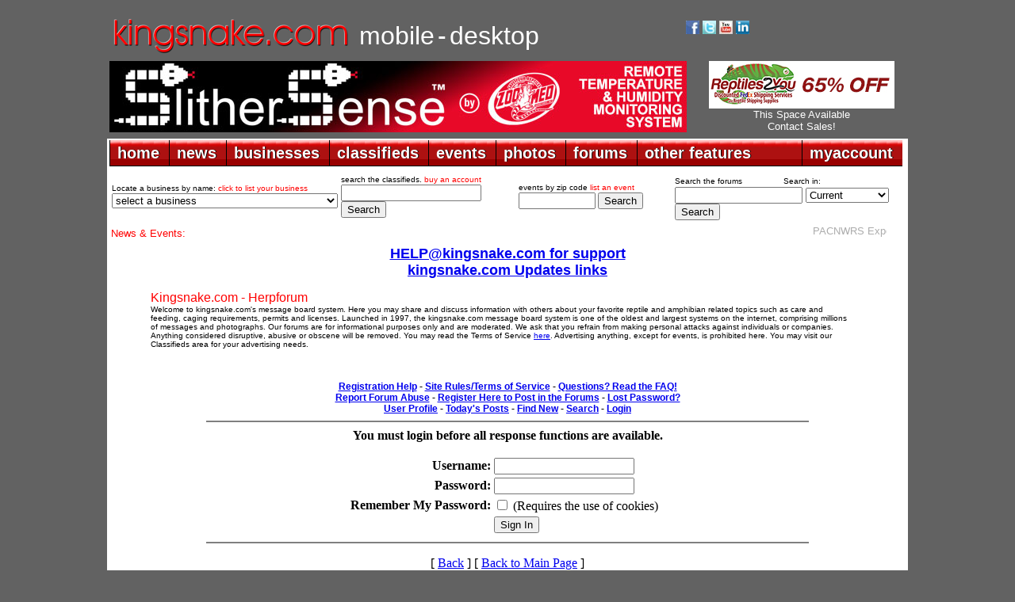

--- FILE ---
content_type: text/html; charset=UTF-8
request_url: https://forums.kingsnake.com/login.php?id=682466,714800&action=reply&catid=14
body_size: 36837
content:
<!DOCTYPE html PUBLIC "-//W3C//DTD XHTML 1.0 Transitional//EN" "https://www.w3.org/TR/xhtml1/DTD/xhtml1-transitional.dtd">
<html xmlns="https://www.w3.org/1999/xhtml">
<head>
<title>Kingsnake.com - Herpforum</title>
<meta name="description" content="Information portal for reptile and amphibian hobbyists offering classifieds, forums, photo galleries, events, business listings and much more for various species" />
<meta http-equiv="Content-Type" content="text/html; charset=UTF-8" />
<meta name="google-translate-customization" content="fe1caa67e14c46b9-51be8ff3532ba211-g8343827e7e5240c5-d"></meta>
<link href="https://www.kingsnake.com/shared/headers/css/top_newlook.css" rel="stylesheet" type="text/css" />
<link href="https://www.kingsnake.com/shared/headers/css/top_newlook_extra.css" rel="stylesheet" type="text/css" />
<script type="text/javascript" language="JavaScript" src="https://www.kingsnake.com/shared/headers/css/tabs.js"></script>
<script type="text/javascript" src="https://www.kingsnake.com/tabs/tabber.js"></script>
<link rel="stylesheet" href="https://www.kingsnake.com/tabs/tabs.css" TYPE="text/css" MEDIA="screen">
<script type="text/javascript">
document.write('<style type="text/css">.tabber{display:none;}<\/style>');
</script>
<link rel="stylesheet" href="style.css" type="text/css">
<script src='https://www.google.com/recaptcha/api.js'></script>
<script type="text/javascript" language="JavaScript">
function NewWindow(mypage, myname, w, h, scroll) {
var winl = (screen.width - w) / 2;
var wint = (screen.height - h) / 2;
winprops = 'height='+h+',width='+w+',top='+wint+',left='+winl+',scrollbars='+scroll+',resizable'
win = window.open(mypage, myname, winprops)
if (parseInt(navigator.appVersion) >= 4) { win.window.focus(); }
}
</script>

<script LANGUAGE="JavaScript" type="text/javascript">
<!--
function confirmSubmit()
{
var agree=confirm("Are you sure you wish to continue?");
if (agree)
	return true ;
else
	return false ;
}
-->
</script>
</head>

<body class="thrColHybHdr">

<center>

<table width='1010' align='center'>
<TR> <TD width='100'><BR><A HREF="https://kingsnake.com" title="return to main index"><IMG
SRC="https://www.kingsnake.com/shared/images/tinylogo.png" border='0' alt="return to main index"></A></td><TD><BR>&nbsp;&nbsp;<A
HREF="https://mobile.kingsnake.com" title="mobile.kingsnake.com" style="text-decoration:none"><FONT FACE="Arial" size="+3" color="#ffffff">mobile</FONT></A> <FONT FACE="Arial" size="+3" color="#ffffff">-</font> <A
HREF="https://www.kingsnake.com" title="kingsnake.com main site" style="text-decoration:none"><FONT FACE="Arial" size="+3" color="#ffffff">desktop</font></A></TD><TD width='280'><TABLE width='260'>
<TR> <TD><A HREF="https://www.facebook.com/kingsnakecom" target="_blank" title="follow us on facebook"><IMG
SRC="https://market.kingsnake.com/images/facebooki.gif" alt="follow us on facebook" border="0" width="17"></A>
<A HREF="https://twitter.com/kingsnake_com" target="_blank" title="follow us on twitter"><IMG
SRC="https://www.kingsnake.com/images/twitter.gif" alt="follow us on twitter" border="0" width="17"></A>
    <a href="https://www.youtube.com/user/clubkingsnake" target="_blank" title="follow us on YouTube"><img
    src="https://www.kingsnake.com/images/ytbutton.jpg" alt="follow us on YouTube" border="0" width="17"></a>     <a
    href="https://www.linkedin.com/company/3504330" target="_blank" title="link to us on LinkedIn"><img
    src="https://www.kingsnake.com/images/linkedin.gif" alt="link to us on LinkedIn" border="0" width="17"></a> </TD> <TD><div id="google_translate_element"></div><script type="text/javascript">
function googleTranslateElementInit() {
  new google.translate.TranslateElement({pageLanguage: 'en', includedLanguages: 'de,en,fr,ja,nl,zh-CN', layout: google.translate.TranslateElement.InlineLayout.SIMPLE}, 'google_translate_element');
}
</script><script type="text/javascript" src="//translate.google.com/translate_a/element.js?cb=googleTranslateElementInit"></script></TD> </TR>
</TABLE>

    </td>
</tr>
</table>

<table width='1010' align='center'>
<tr>
    <td width='728'><a href='https://banner.kingsnake.com/ac.php?bannerID=2745&camp=3391&dest=https%3A%2F%2Fwww.zoomed.com%2Fslither-sense%2F' onMouseOver="self.status='Click for ZooMed\'s Slither Sense';return true;" onMouseOut="self.status='';return true;" rel='nofollow'><img class='img-fluid' src='https://banner.kingsnake.com/files/628_zoomed_slithersense_728x90.jpg' width='728' height='90' alt='Click for ZooMed's Slither Sense' title='Click for ZooMed's Slither Sense'></a></td>
    <td width='5'>&nbsp;</td>
    <td>

<CENTER>   <a href='https://banner.kingsnake.com/ac.php?bannerID=2752&camp=3402&dest=https%3A%2F%2Fwww.reptiles2you.com%3Futm_source%3Dkingsnake%26utm_medium%3Dbannerads%26utm_campaign%3Dkingsnake' onMouseOver="self.status='Click for 65% off Shipping with Reptiles 2 You';return true;" onMouseOut="self.status='';return true;" rel='nofollow'><img src='https://banner.kingsnake.com/files/628_R2Y_Kingsnake_Graphic_234x60.jpg' width='234' height='60' alt='Click for 65% off Shipping with Reptiles 2 You' title='Click for 65% off Shipping with Reptiles 2 You' border='0'></a></CENTER>
<CENTER>   <A style="text-decoration:none" HREF="http://www.kingsnake.com/services/" title='Header Text Pool Banner This Space Available 3 months'><FONT SIZE="-1" COLOR="#FFFFFF" FACE="Arial">This Space Available<br>Contact Sales!</FONT></A></CENTER>
    </td>
</tr>
</table>
</center>

<div style="padding:5px 0px 0px 0px;"></div>

<div id="headerContainer">
  <div id="headerContent">

<table width='1010' bgcolor='#ffffff' align='center'>
<tr>
    <td>
    <!-- dropdown nav begin -->

<ul id="menuDropdown">
<li><span>home</span>
<!--[if lte IE 6]><a href="#nogo"><table><tr><td><![endif]-->
<dl>
    <dt><a href="https://www.kingsnake.com">home</a></dt>
    <dd><a href="https://www.kingsnake.com" title="kingsnake.com">kingsnake.com</a></dd>
    <dd><a href="https://mobile.kingsnake.com" title="mobile.kingsnake.com">mobile.kingsnake.com</a></dd>
    <dd><a href="https://ReptileShowGuide.com" title="ReptileShowGuide.com">ReptileShowGuide.com</a></dd>
    <dd><a href="https://ReptileBusinessGuide.com" title="ReptileBusinessGuide.com">ReptileBusinessGuide.com</a></dd>
</dl>
<!--[if lte IE 6]></td></tr></table></a><![endif]-->
</li>


<li><span>news</span>
<!--[if lte IE 6]><a href="#nogo"><table><tr><td><![endif]-->
<dl>
    <dt><a href="https://www.kingsnake.com/blog/">news</a></dt>
    <dd><a href="https://www.kingsnake.com/blog/categories/5-Herp-Photo-of-the-Day">herp photo of the day</a></dd>
    <dd><a href="https://www.kingsnake.com/blog/categories/7-Featured-Contributor">feature articles</a></dd>
    <dd><a href="https://www.kingsnake.com/blog/index.php?frontpage">blogs home</a></dd>
    <dd><a href="https://www.kingsnake.com/blog_search.html" title="search the blogs">search the blogs</a></dd>
</dl>
<!--[if lte IE 6]></td></tr></table></a><![endif]-->
</li>



<li><span>businesses</span>
<!--[if lte IE 6]><a href="#nogo"><table><tr><td><![endif]-->
<dl>
    <dt><a href="https://www.kingsnake.com/breeder/index.php">businesses</a></dt>
    <dd><a href="https://www.kingsnake.com/breeder/index.php" title="businesses home">businesses home</a></dd>
    <dd><a href="https://www.kingsnake.com/services/businessdirectory.html" title="list your business">list your business</a></dd>
    <dd><a href="https://www.kingsnake.com/breeder/index.php" title="business search">business search</a></dd>
    <dd><a href="https://www.kingsnake.com/breeder/insert.php?market=kingsnake&section=breeder" title="breeders and dealers"> - breeders and dealers</a></dd>
    <dd><a href="https://www.kingsnake.com/breeder/insert.php?market=kingsnake&section=expo" title="expos and shows"> - expos and shows</a></dd>
    <dd><a href="https://www.kingsnake.com/breeder/insert.php?market=kingsnake&section=impexp" title="importers  exporters"> - importers and exporters</a></dd>
    <dd><a href="https://www.kingsnake.com/breeder/insert.php?market=kingsnake&section=retail" title="retail stores"> - retail stores</a></dd>
    <dd><a href="https://www.kingsnake.com/breeder/insert.php?market=kingsnake&section=food" title="food and feeders"> - food and feeders</a></dd>
    <dd><a href="https://www.kingsnake.com/breeder/insert.php?market=kingsnake&section=supply" title="cages and supplies"> - cages and supplies</a></dd>
    <dd><a href="https://www.kingsnake.com/breeder/insert.php?market=kingsnake&section=manufacture" title="manufacturers and distributors"> - manufacturers and distributors</a></dd>
    <dd><a href="https://www.kingsnake.com/breeder/insert.php?market=kingsnake&section=tours" title="tours and guides"> - tours and guides</a></dd>
    <dd><a href="https://www.kingsnake.com/breeder/insert.php?market=kingsnake&section=publish" title="magazines and books"> - magazines and books</a></dd>
    <dd><a href="https://www.kingsnake.com/breeder/insert.php?market=kingsnake&section=gift" title="art, clothing and gifts"> - art, clothing and gifts</a></dd>


</dl>
<!--[if lte IE 6]></td></tr></table></a><![endif]-->
</li>



<li><span>classifieds</span>
<!--[if lte IE 6]><a href="#nogo"><table><tr><td><![endif]-->
<dl>
    <dt><a href="https://market.kingsnake.com">classifieds</a></dt>
    <dd><a href="https://market.kingsnake.com/" title="classified ads by category">classified ads by category</a></dd>
    <dd><a href="https://market.kingsnake.com/indexlocal.html" title="classified ads by state/province">classified ads by state/province</a></dd>
    <dd><a href="https://www.kingsnake.com/directory" title="classified vendor directory">classified vendor directory</a></dd>
    <dd><a href="https://www.kingsnake.com/shared/services/classified.php" title="purchase an account">purchase an account</a></dd>
    <dd><a href="https://www.kingsnake.com/shared/services/renew.php" title="renew an account">renew an account</a></dd>
    <dd><a href="https://market.kingsnake.com/account.php?page=upgrade" title="upgrade an account">upgrade an account</a></dd>
    <dd><a href="https://market.kingsnake.com/post.php" title="post an ad">post an ad</a></dd>
    <dd><a href="https://market.kingsnake.com/account/" title="manage vendor profile">manage vendor profile</a></dd>
    <dd><a href="https://market.kingsnake.com/account/manage.php" title="remove an ad">remove an ad</a></dd>
    <dd><a href="https://market.kingsnake.com/account/manage.php" title="my ads">my ads</a></dd>
    <dd><a href="https://www.kingsnake.com/support/complaint.html" title="complaints">complaints</a></dd>
    <dd><a href="https://market.kingsnake.com/tos.php" title="terms of service">terms of service</a></dd>
    <dd><a href="https://www.kingsnake.com/support/classified.html" title="classified help">classified help</a></dd>
    <dd><a href="https://www.kingsnake.com/support/classified_tips.html" title="classified tips">classified tips</a></dd>
    <dd><a href="https://www.kingsnake.com/dba_search.html" title="dba and trademark search">dba and trademark search</a></dd>
    <dd><a href="https://www.kingsnake.com/classified_search.html" title="search the classifieds">search the classifieds</a></dd>
</dl>
<!--[if lte IE 6]></td></tr></table></a><![endif]-->
</li>




<li><span>events</span>
<!--[if lte IE 6]><a href="#nogo"><table><tr><td><![endif]-->
<dl>
    <dt><a href="https://www.kingsnake.com/events/index.php">events</a></dt>
    <dd><a href="https://www.kingsnake.com/events/index.php" title="upcoming events">upcoming events</a></dd>
    <dd><a href="https://www.kingsnake.com/contact/index.php" title="submit a non profit event">submit a non profit event</a></dd>
    <dd><a href="https://www.kingsnake.com/services/eventservices.html" title="purchase an event listing">purchase an event listing</a></dd>
    <dd><a href="https://www.kingsnake.com/myaccount/events.php" title="update your event listing">update your event listing</a></dd>
</dl>
<!--[if lte IE 6]></td></tr></table></a><![endif]-->
</li>





<!--[if lte IE 6]></td></tr></table></a><![endif]-->
</li>


<li><span>photos</span>
<!--[if lte IE 6]><a href="#nogo"><table><tr><td><![endif]-->
<dl>
    <dt><a href="https://gallery.kingsnake.com">photos</a></dt>
    <dd><a href="https://gallery.kingsnake.com" title="photos home">photos home</a></dd>
    <dd><a href="https://gallery.kingsnake.com/login.php?cat=" title="log in">log in</a></dd>
    <dd><a href="https://gallery.kingsnake.com/upload_form.php?cat=" title="upload a photo">upload a photo</a></dd>
    <dd><a href="https://gallery.kingsnake.com/upload_form.php?cat=0&action=&items=6" title="upload multiple photos">upload multiple photos</a></dd>
    <dd><a href="https://www.kingsnake.com/articles/PhotoGalleryFAQ.html" title="frequently asked questions">frequently asked questions</a></dd>


</dl>
<!--[if lte IE 6]></td></tr></table></a><![endif]-->
</li>


<li><span>forums</span>
<!--[if lte IE 6]><a href="#nogo"><table><tr><td><![endif]-->
<dl>
    <dt><a href="https://forums.kingsnake.com/">forums</a></dt>
    <dd><a href="https://forums.kingsnake.com/" title="forums home">forums home</a></dd>
    <dd><a href="https://forums.kingsnake.com/login.php?action=login" title="log in">log in</a></dd>
    <dd><a href="https://forums.kingsnake.com/search/index.php?forum=all&catid=" title="search the forums">search the forums</a></dd>
    <dd><a href="https://forums.kingsnake.com/todays_posts.php?action=bydate&range=today&forum=all" title="todays posts">today's posts</a></dd>
    <dd><a href="https://forums.kingsnake.com/todays_posts.php?action=bydate&time_search=last_login&forum=all" title="find new posts">find new posts</a></dd>
    <dd><a href="https://forum.kingsnake.com/" title="old forum archive">old forum archive</a></dd>
    <dd><a href="https://www.kingsnake.com/shared/tos.html" title="terms of service">terms of service</a></dd>

    <dd><a href="https://www.kingsnake.com/shared/forum_faq.html" title="forum help">forum help</a></dd>
</dl>
<!--[if lte IE 6]></td></tr></table></a><![endif]-->
</li>


<li><span>other features</span>
<!--[if lte IE 6]><a href="#nogo"><table><tr><td><![endif]-->
<dl>
    <dt><a href="https://www.kingsnake.com/features.html">other features</a></dt>
    <dd><a href="https://www.kingsnake.com/articles/Glossary.html" title="reptile & amphibian glossary">reptile & amphibian glossary</a></dd>
    <dd><a href="https://www.kingsnake.com/locator/petstores" title="reptile & amphibian pet stores">reptile & amphibian pet stores</a></dd>
    <dd><a href="https://www.kingsnake.com/zoos/" title="zoos & aquariums">zoos & aquariums</a></dd>
    <dd><a href="https://www.kingsnake.com/herpbio/" title="biographies">biographies</a></dd>
    <dd><a href="https://www.kingsnake.com/features.html" title="more features...">more features...</a></dd>

</dl>
<!--[if lte IE 6]></td></tr></table></a><![endif]-->
</li>




<li class=right><span>myaccount</span>
<!--[if lte IE 6]><a href="#nogo"><table><tr><td><![endif]-->
<dl>
    <dt><a href="https://www.kingsnake.com/myaccount/">myaccount</a></dt>
    <dd><a href="https://www.kingsnake.com/myaccount/member.php?action=edit" title="log in">log in</a></dd>
    <dd><a href="https://www.kingsnake.com/myaccount/register.php" title="register for a basic user account">register</a></dd>
    <dd><a href="https://www.kingsnake.com/myaccount/registercheck.php" title="already registered? Click here to find out!">already registered?</a></dd>
    <dd><a href="https://www.kingsnake.com/myaccount/member.php?action=edit" title="user profile">user profile</a></dd>
    <dd><a href="https://www.kingsnake.com/support/" title="help">help/support</a></dd>
    <dd><a href="https://www.kingsnake.com/myaccount/mymessages/" title="read email">read email</a></dd>
    <dd><a href="https://www.kingsnake.com/myaccount/member.php?action=chgemail" title="change email address">change email</a></dd>
    <dd><a href="https://www.kingsnake.com/myaccount/member.php?action=forgot" title="lost password">lost password</a></dd>

    <dd><a href="https://www.kingsnake.com/contact/index.php" title="contact us">contact</a></dd>

    <dd><a href="https://www.kingsnake.com/services/" title="advertising rates">advertising rates</a></dd>
</dl>
<!--[if lte IE 6]></td></tr></table></a><![endif]-->
</li>
</ul>

    </td>
</tr>
</table>

  <!-- end #headerContent -->
  </div>

<!-- end #headerContainer -->
</div>

<center>

<table width='1010' align='center' bgcolor='#FFFFFF'>
<tr>
    <td valign='top'>
    <table align='center'>
    <tr>
        <td width='260'><span class="tinytextwhite">Locate a business by name: <A STYLE="text-decoration:none"
        HREF="https://www.kingsnake.com/services/featuredbusiness.html"><FONT COLOR="#FF0000">click to list your business</FONT></A>
<form name="jump_menu" action="#" method="get">
<select class="style6" name="jump_menu" onchange="document.location.href = this.options[this.selectedIndex].value;">
<option value="">select a business</option><option value='https://www.kingsnake.com/myaccount/bus_redirect.php?id=1539&dest=+https%3A%2F%2Fwww.apetinc.com%2F+'>Apet Inc.</option>
<option value='https://www.kingsnake.com/myaccount/bus_redirect.php?id=54&dest=http%3A%2F%2Fwww.calzoo.com'>California Zoological Supply</option>
<option value='https://www.kingsnake.com/myaccount/bus_redirect.php?id=1542&dest=https%3A%2F%2Fwww.dragonserpents.com'>Dragon Serpents</option>
<option value='https://www.kingsnake.com/myaccount/bus_redirect.php?id=87&dest=https%3A%2F%2Fwww.facebook.com%2FEastTexasHerpetologicalSociety'>ETHS Conference and Expo</option>
<option value='https://www.kingsnake.com/myaccount/bus_redirect.php?id=1424&dest=http%3A%2F%2Fwww.eublahexotics.com'>Eublah Exotics</option>
<option value='https://www.kingsnake.com/myaccount/bus_redirect.php?id=1537&dest=https%3A%2F%2Ffloridaiguana.com'>Florida Iguana &amp; Tortoise Breeders</option>
<option value='https://www.kingsnake.com/myaccount/bus_redirect.php?id=921&dest=https%3A%2F%2Freptileanddinosaurpark.org'>Indian River Reptile Zoo</option>
<option value='https://www.kingsnake.com/myaccount/bus_redirect.php?id=1538&dest=https%3A%2F%2Fircf.org%2F'>International Reptile Conservation Foundation</option>
<option value='https://www.kingsnake.com/myaccount/bus_redirect.php?id=1536&dest=https%3A%2F%2Fwww.junglebobsreptileworld.com%2F'>Jungle Bob's Reptile World</option>
<option value='https://www.kingsnake.com/myaccount/bus_redirect.php?id=1540&dest=https%3A%2F%2Fwww.kentuckyreptileexpo.com'>Kentucky Reptile Expo</option>
<option value='https://www.kingsnake.com/myaccount/bus_redirect.php?id=1529&dest=https%3A%2F%2FLLLReptile.com'>LLL Reptile - Chandler</option>
<option value='https://www.kingsnake.com/myaccount/bus_redirect.php?id=1530&dest=https%3A%2F%2FLLLReptile.com'>LLL Reptile - Escondido</option>
<option value='https://www.kingsnake.com/myaccount/bus_redirect.php?id=1531&dest=https%3A%2F%2FLLLReptile.com'>LLL Reptile - Henderson</option>
<option value='https://www.kingsnake.com/myaccount/bus_redirect.php?id=1532&dest=https%3A%2F%2FLLLReptile.com'>LLL Reptile - Las Vegas</option>
<option value='https://www.kingsnake.com/myaccount/bus_redirect.php?id=1533&dest=https%3A%2F%2FLLLReptile.com'>LLL Reptile - Menifee</option>
<option value='https://www.kingsnake.com/myaccount/bus_redirect.php?id=1528&dest=https%3A%2F%2FLLLReptile.com'>LLL Reptile - Oceanside</option>
<option value='https://www.kingsnake.com/myaccount/bus_redirect.php?id=1534&dest=https%3A%2F%2FLLLReptile.com'>LLL Reptile - Peoria</option>
<option value='https://www.kingsnake.com/myaccount/bus_redirect.php?id=1535&dest=https%3A%2F%2FLLLReptile.com'>LLL Reptile - San Diego</option>
<option value='https://www.kingsnake.com/myaccount/bus_redirect.php?id=1260&dest=http%3A%2F%2Fkennedyreptiles.com'>Mark Kennedy Reptiles</option>
<option value='https://www.kingsnake.com/myaccount/bus_redirect.php?id=1526&dest=https%3A%2F%2Fmouseworksonline.com%2F'>Mouse Works LLC</option>
<option value='https://www.kingsnake.com/myaccount/bus_redirect.php?id=1387&dest=http%3A%2F%2Fnwzoo.com'>Northwest Zoological Supply</option>
<option value='https://www.kingsnake.com/myaccount/bus_redirect.php?id=1541&dest=https%3A%2F%2Fpredatorfoods.com'>Predator Foods</option>
<option value='https://www.kingsnake.com/myaccount/bus_redirect.php?id=1544&dest=https%3A%2F%2Fqballmorphs.com%2F'>QBall Morphs</option>
<option value='https://www.kingsnake.com/myaccount/bus_redirect.php?id=1546&dest=https%3A%2F%2Fwww.etsy.com%2Fshop%2FTerraTropicaPlants+'>Terra Tropica Plants</option>
<option value='https://www.kingsnake.com/myaccount/bus_redirect.php?id=1521&dest=https%3A%2F%2Fbigcheeserodents.com%2F'>The Big Cheese Rodent Factory</option>
<option value='https://www.kingsnake.com/myaccount/bus_redirect.php?id=592&dest=http%3A%2F%2Fwww.vareptilerescue.org'>Virginia Reptile Rescue</option>
<option value='https://www.kingsnake.com/myaccount/bus_redirect.php?id=1527&dest=https%3A%2F%2Fxtremeexotics.ca%2F'>Xtreme Exotics</option>
<option value='https://www.kingsnake.com/myaccount/bus_redirect.php?id=1523&dest=https%3A%2F%2Fwww.zeiglerfeed.com%2Fsmall-animal%2Frodent-rq-18-6%2F'>Zeigler Animal Feeds</option>
<option value='https://www.kingsnake.com/myaccount/bus_redirect.php?id=291&dest=http%3A%2F%2Fwww.zoomed.com'>Zoo Med Laboratories, Inc.</option>
</select>
</form>
<!-- breed_deal select_dropdown created 2026-01-27 05:59:45 -->
<!-- Cache hit -->
</span></td>
        <td width='220'><span class="tinytextwhite">search the classifieds. <A STYLE="text-decoration:none"
        HREF="https://www.kingsnake.com/shared/services/classified.php"><FONT COLOR="#FF0000">buy an account</FONT></A>
        </span>
        <form method="post" action="https://market.kingsnake.com/search.php?action=search">
			<input name="keywords" size="20" maxlength="100" type="text">
			<input value="Search" type="submit">
		</form>
        </td>
        <td width='190'><span class="tinytextwhite">events by zip code <A STYLE="text-decoration:none"
        HREF="https://www.kingsnake.com/services/eventservices.html"><FONT COLOR="#FF0000">list an event</FONT></A><form method="post"
        action="https://www.kingsnake.com/events/search_zip.php">
          <div>
        <form method="post" action="https://www.kingsnake.com/events/search_zip.php">
	        <input name="keywords" size="10" maxlength="20" type="text">
       		<input name="radius" value="50" type="hidden">
		    <input value="Search" type="submit">
    	</form>

  </div>

        </td><td>


<table><tr> <td>
<span class="tinytextwhite">Search the forums</span> &nbsp; &nbsp; &nbsp; &nbsp; &nbsp; &nbsp; <span class="tinytextwhite">Search in:</span><form method="POST"
action="https://forums.kingsnake.com/search/index.php">
<span class="medtextnorm left"><input maxlength="50" size="18" name="term" value="" type="text"></span>
<select name="key" size="1">
<option value="">Current</option>
<option value="2003">2003 Archives</option>
<option value="2004">2004 Archives</option>
<option value="2005">2005 Archives</option>
<option value="2006">2006 Archives</option>
<option value="2007">2007 Archives</option>
<option value="2008">2008 Archives</option>
<option value="2009">2009 Archives</option>
<option value="2010">2010 Archives</option>
<option value="2011">2011 Archives</option>
<option value="2012">2012 Archives</option>
<option value="2013">2013 Archives</option>
<option value="2014">2014 Archives</option>
<option value="2015">2015 Archives</option>
</select><input value="Search" type="submit"></form></td> </tr>
    </table>





</td>
    </tr>
    </table>

    <div style="padding-left: 2px; text-align: left;"><FONT SIZE="-1" COLOR="#Ff0000" face="arial">News &amp; Events: </FONT><marquee behavior="scroll" align="left" direction="left" bgcolor="#ffffff" scrollamount="3" onmouseover="this.stop()" onmouseout="this.start()" WIDTH="880"><FONT SIZE="-1" face="arial" color="#FF0000"><font size='-1'><a style='text-decoration:none;' href='https://www.kingsnake.com/blog/archives/6728-PACNWRS-Expo-Jan-2026.html' target='_blank'><font size='-1' color='#ACACAC'>PACNWRS Expo Jan 2026</font></a></font>&nbsp;.&nbsp;.&nbsp;.&nbsp;.&nbsp;.&nbsp;.&nbsp;.&nbsp;.&nbsp;.&nbsp;.&nbsp;
<font size='-1'><a style='text-decoration:none;' href='https://www.kingsnake.com/blog/archives/6722-Diamondback-discovered-in-new-Texas-county-for-first-time.html' target='_blank'><font size='-1' color='#ACACAC'>Diamondback discovered in new Texas county for first time</font></a></font>&nbsp;.&nbsp;.&nbsp;.&nbsp;.&nbsp;.&nbsp;.&nbsp;.&nbsp;.&nbsp;.&nbsp;.&nbsp;
<font size='-1'><a style='text-decoration:none;' href='https://www.cincyherps.com/' target='_blank'><font size='-1' color='#ACACAC'>Greater Cincinnati Herp Society Meeting - Feb 04, 2026</font></a></font>&nbsp;.&nbsp;.&nbsp;.&nbsp;.&nbsp;.&nbsp;.&nbsp;.&nbsp;.&nbsp;.&nbsp;.&nbsp;
<font size='-1'><a style='text-decoration:none;' href='http://chicagoherp.org/general-meetings' target='_blank'><font size='-1' color='#ACACAC'>Chicago Herpetological Society Meeting - Feb 15, 2026</font></a></font>&nbsp;.&nbsp;.&nbsp;.&nbsp;.&nbsp;.&nbsp;.&nbsp;.&nbsp;.&nbsp;.&nbsp;.&nbsp;
<font size='-1'><a style='text-decoration:none;' href='https://www.reddingreptileexpo.com/' target='_blank'><font size='-1' color='#ACACAC'>Redding Reptile Expo - Feb 21-22 2026</font></a></font>&nbsp;.&nbsp;.&nbsp;.&nbsp;.&nbsp;.&nbsp;.&nbsp;.&nbsp;.&nbsp;.&nbsp;.&nbsp;
<font size='-1'><a style='text-decoration:none;' href='https://www.pacnwrs.com/' target='_blank'><font size='-1' color='#ACACAC'>PACNWRS - Feb. 21-22, 2026</font></a></font>&nbsp;.&nbsp;.&nbsp;.&nbsp;.&nbsp;.&nbsp;.&nbsp;.&nbsp;.&nbsp;.&nbsp;.&nbsp;
<font size='-1'><a style='text-decoration:none;' href='https://www.facebook.com/coloherps/events' target='_blank'><font size='-1' color='#ACACAC'>Colorado Herp Society Meeting - Feb 21, 2026</font></a></font>&nbsp;.&nbsp;.&nbsp;.&nbsp;.&nbsp;.&nbsp;.&nbsp;.&nbsp;.&nbsp;.&nbsp;.&nbsp;
<font size='-1'><a style='text-decoration:none;' href='https://www.baars.org/' target='_blank'><font size='-1' color='#ACACAC'>Bay Area Herpetological Society Meeting - Feb 27, 2026</font></a></font>&nbsp;.&nbsp;.&nbsp;.&nbsp;.&nbsp;.&nbsp;.&nbsp;.&nbsp;.&nbsp;.&nbsp;.&nbsp;
<font size='-1'><a style='text-decoration:none;' href='http://www.dfwherp.org/' target='_blank'><font size='-1' color='#ACACAC'>DFW Herp Society Meeting - Feb 28, 2026</font></a></font>&nbsp;.&nbsp;.&nbsp;.&nbsp;.&nbsp;.&nbsp;.&nbsp;.&nbsp;.&nbsp;.&nbsp;.&nbsp;
<font size='-1'><a style='text-decoration:none;' href='https://www.cincyherps.com/' target='_blank'><font size='-1' color='#ACACAC'>Greater Cincinnati Herp Society Meeting - Mar 04, 2026</font></a></font>&nbsp;.&nbsp;.&nbsp;.&nbsp;.&nbsp;.&nbsp;.&nbsp;.&nbsp;.&nbsp;.&nbsp;.&nbsp;
<font size='-1'><a style='text-decoration:none;' href='http://chicagoherp.org/general-meetings' target='_blank'><font size='-1' color='#ACACAC'>Chicago Herpetological Society Meeting - Mar 15, 2026</font></a></font>&nbsp;.&nbsp;.&nbsp;.&nbsp;.&nbsp;.&nbsp;.&nbsp;.&nbsp;.&nbsp;.&nbsp;.&nbsp;
<font size='-1'><a style='text-decoration:none;' href='https://www.facebook.com/coloherps/events' target='_blank'><font size='-1' color='#ACACAC'>Colorado Herp Society Meeting - Mar 21, 2026</font></a></font>&nbsp;.&nbsp;.&nbsp;.&nbsp;.&nbsp;.&nbsp;.&nbsp;.&nbsp;.&nbsp;.&nbsp;.&nbsp;
</marquee></FONT></div>
    <div style="padding:8px 0px 0px 0px;"></div>
    <div class="splashText">
<!-- start splashtext -->
<center>
<a href='http://banner.kingsnake.com/spclick.php?id=1119'><FONT  face="arial" size="4"><b>HELP@kingsnake.com for support</b></FONT></A><br>
<a href='http://banner.kingsnake.com/spclick.php?id=1118'><FONT  face="arial" size="4"><b>kingsnake.com Updates links</b></FONT></A><br>
</center>
<!-- end splashtext - created 2026-01-27 06:00:30 for kingsnake, expires Tue Jan 27 07:00:30 2026 -->
<!-- Cache hit -->
</div>

    </td>
</tr>
</table>
</center>

<div id="container">
<div style="position:relative; padding-top:7px;"></div>	<table border='0' cellpadding='0' cellspacing='0' width='910' align='center'>
	<tr>
	<td> 
	<div style="padding: 5px 20px 5px 5px; text-align:left;">
	<span class="bigrednorm">Kingsnake.com - Herpforum</span><BR>
	<span class="normaltext">Welcome to kingsnake.com's message board system.  Here you may share and discuss information 
	with others about your favorite reptile and amphibian related topics such as care and feeding, caging requirements, 
	permits and licenses. Launched in 1997, the kingsnake.com message board system is one of the oldest and largest systems on 
	the internet, comprising millions of messages and photographs. Our forums are for informational purposes only and are moderated. 
	We ask that you refrain from making personal attacks against individuals or companies. Anything considered disruptive, abusive 
	or obscene will be removed. You may read the Terms of Service <a HREF="http://www.kingsnake.com/shared/tos.html">here</a>. 
	Advertising anything, except for events, is prohibited here. You may visit our Classifieds area for your advertising needs.
	</span>
	</div>
	</td>
	</tr>
	</table>

	<BR><BR>

	<center>
	<span class="medtext">
	<b><a HREF="http://www.kingsnake.com/support/reg_help.html">Registration Help</a> - 
	<a HREF="http://www.kingsnake.com/shared/tos.html">Site Rules/Terms of Service</a> - 
	<a HREF="http://www.kingsnake.com/shared/forum_faq.html">Questions? Read the FAQ!</a>
	<br>
	<a HREF="http://www.kingsnake.com/abuse/index.php" target="_blank">Report Forum Abuse</a> - 
	<a HREF="https://www.kingsnake.com/myaccount/register.php">Register Here to Post in the Forums</a> - 
	<a HREF="https://www.kingsnake.com/myaccount/member.php?action=forgot">Lost Password?</a>
	<br>
<a HREF='http://kingsnake.com/myaccount/member.php?action=edit'>User Profile</a> - <a HREF="todays_posts.php?action=bydate&range=today&forum=all">Today's Posts</a> - <a HREF="todays_posts.php?action=bydate&time_search=last_login&forum=all">Find New</a> - <a HREF="search/index.php?forum=all&catid=14">Search</a> -  <a href='login.php?action=login'>Login</a></b></span></center>
<SCRIPT LANGUAGE="JavaScript">
function verify() {
var themessage = "The following fields must be completed: ";
if (document.form.client_username.value=="") {
themessage = themessage + " - Username";
}
if (document.form.client_password.value=="") {
themessage = themessage + " - Password";
}
//alert if fields are empty and cancel form submit
if (themessage == "The following fields must be completed: ") {
document.form.submit();
} else {
alert(themessage);
return false;
   }
}
</script>
<hr align="center" size="2" width="75%" noshade>
<CENTER><B>You must login before all response functions are available.</B><p>
<TABLE>
<FORM name="form" METHOD="POST" ACTION="./login.php">
<TR><TD align='right'><B>Username:</B></TD><TD><INPUT TYPE="TEXT" NAME="client_username" MAXLENGTH="30"></TD></TR>
<TR><TD align='right'><B>Password:</B></TD><TD><INPUT TYPE="PASSWORD" NAME="client_password" MAXLENGTH="20"></TD></TR>
	<TR>
		<TD align='right'><B>Remember My Password:</B></TD>
		<TD><input type='checkbox' name='save_login' value='y'  style='font-family: arial, helvetica, verdana; font-size: 9pt; font-weight: normal; text-decoration: none;'> (Requires the use of cookies)</TD>
	</TR><TR><TD>&nbsp;</TD><TD><input type="button" value="Sign In" onclick="verify();"></td>
<TD>&nbsp;</TD></TR>
</TABLE>
<input type="hidden" name="action" value="reply"><input type="hidden" name="login" value="Sign In"><input type="hidden" name="id" value="682466,714800">
<input type="hidden" name="user" value="">
<input type="hidden" name="post" value="">
<input type="hidden" name="forum" value="">
<input type="hidden" name="catid" value="14">
</FORM><hr align="center" size="2" width="75%" noshade>
<p align="center">[ <a href=javascript:history.back();>Back</a> ] [ <a href='./index.php'>Back to Main Page</a> ]</p>

<table width='1010' align='center' bgcolor='#ffffff'>
<tr>
    <td>
    <div id="toolbar">
<BR>

    <span class="medtextnorm">
<CENTER> <BR></CENTER>

<CENTER><a style="text-decoration:none" href="https://www.kingsnake.com">kingsnake.com</a> |

    <a style="text-decoration:none" href="http://www.nraac.org/">NRAAC.ORG</a> |  <a style="text-decoration:none" href="http://ReptileBusinessGuide.com">ReptileBusinessGuide.com</a> | <a style="text-decoration:none" href="http://ReptileShowGuide.com">ReptileShowGuide.com</a> |
    <a style="text-decoration:none" href="http://ReptileShows.mobi">ReptileShows.mobi</a> | <a style="text-decoration:none" href="http://connectedbycars.com">Connected By Cars</a> | <a style="text-decoration:none" href="http://DesertRunner.org">DesertRunner.org</A><BR>
    <a style="text-decoration:none" href="http://AprilFirstBioEngineering.com">AprilFirstBioEngineering</a> | <a style="text-decoration:none" href="http://GunHobbyist.com">GunHobbyist.com</a> | <a style="text-decoration:none" href="http://gunshowguide.com">GunShowGuide.com</a> | <a style="text-decoration:none" href="http://GunShows.mobi">GunShows.mobi</a> |
 <a style="text-decoration:none" href="http://gunbusinessguide.com">GunBusinessGuide.com</a> |    <a style="text-decoration:none" href="http://club.kingsnake.com/">club kingsnake</a> |
    <a style="text-decoration:none" href="http://livestagemagazine.com">live stage magazine</a></CENTER>
<BR>

    </span>


    <br>




<table align='center' width="1000" bgcolor='#ffffff'>
<tr>
    <td valign='top'><center><a style="text-decoration:none" href="https://www.kingsnake.com"><img src="https://www.kingsnake.com/test3.gif" border="0" alt="powered by kingsnake.com"></a></center></td>
    <td  valign='top'><CENTER><a href='https://banner.kingsnake.com/ac.php?bannerID=2707&camp=3338&dest=https%3A%2F%2Fwww.pacnwrs.com%2F' onMouseOver="self.status='Click to visit PACNWRS';return true;" onMouseOut="self.status='';return true;" rel='nofollow'><img class='img-fluid' src='https://banner.kingsnake.com/files/628_Kingsnake_(468_x_60_px).jpg' width='468' height='60' alt='Click to visit PACNWRS' title='Click to visit PACNWRS' border='0'></a><BR><a style="text-decoration:none" href="https://www.kingsnake.com/services/bannerpool.html"><span class="tinytextwhite"><font color="#9F9F9F">pool banner - advertise here</font></span></a></CENTER></td>
    <td  valign='top'><CENTER><a href='https://banner.kingsnake.com/ac.php?bannerID=2695&camp=3339&dest=https%3A%2F%2Fwww.dragonserpents.com' onMouseOver="self.status='Click here for Dragon Serpents';return true;" onMouseOut="self.status='';return true;" rel='nofollow'><img class='img-fluid' src='https://banner.kingsnake.com/files/628_DS_234_x_60.png' width='234' height='60' alt='Click here for Dragon Serpents' title='Click here for Dragon Serpents' border='0'></a><BR><a style="text-decoration:none" href="https://www.kingsnake.com/services/bannerpool.html"><span class="tinytextwhite"><font color="#9F9F9F">advertise here</font></span></a></CENTER></td>
    <td valign='top'><center><a href='https://banner.kingsnake.com/ac.php?bannerID=2751&camp=3400&dest=https%3A%2F%2Fwww.reptiles2you.com%3Futm_source%3Dkingsnake%26utm_medium%3Dbannerads%26utm_campaign%3Dkingsnake' onMouseOver="self.status='Click for 65% off Shipping with Reptiles 2 You';return true;" onMouseOut="self.status='';return true;" rel='nofollow'><img class='img-fluid' src='https://banner.kingsnake.com/files/628_R2Y_Kingsnake_Graphic_120x60.jpg' width='120' height='60' alt='Click for 65% off Shipping with Reptiles 2 You' title='Click for 65% off Shipping with Reptiles 2 You' border='0'></a><BR><a style="text-decoration:none" href="https://www.kingsnake.com/services/bannerpool.html"><span class="tinytextwhite"><font color="#9F9F9F">advertise here</font></span></a></center></td>
</tr>
<tr>
    <td valign='top' colspan='4'>
<CENTER> <span class="medtextnorm">kingsnake.com&reg; is a registered trademark&copy; 1997-
<script type="text/javascript">
var d = new Date();
document.write(d.getFullYear());
</script><BR>
    &nbsp;  &nbsp; - this site optimized for 1024x768 resolution -  &nbsp;  &nbsp;</CENTER>
    </scan>
</td>
</tr>

</table>






</div><!--border around main content and footer if there is any -->
</div>

<script type="text/javascript">

  var _gaq = _gaq || [];
  _gaq.push(['_setAccount', 'UA-9295528-12']);
  _gaq.push(['_setDomainName', '.kingsnake.com']);
  _gaq.push(['_trackPageview']);

  (function() {
    var ga = document.createElement('script'); ga.type = 'text/javascript'; ga.async = true;
    ga.src = ('https:' == document.location.protocol ? 'https://ssl' : 'http://www') + '.google-analytics.com/ga.js';
    var s = document.getElementsByTagName('script')[0]; s.parentNode.insertBefore(ga, s);
  })();

</script>
</body>
</html>
